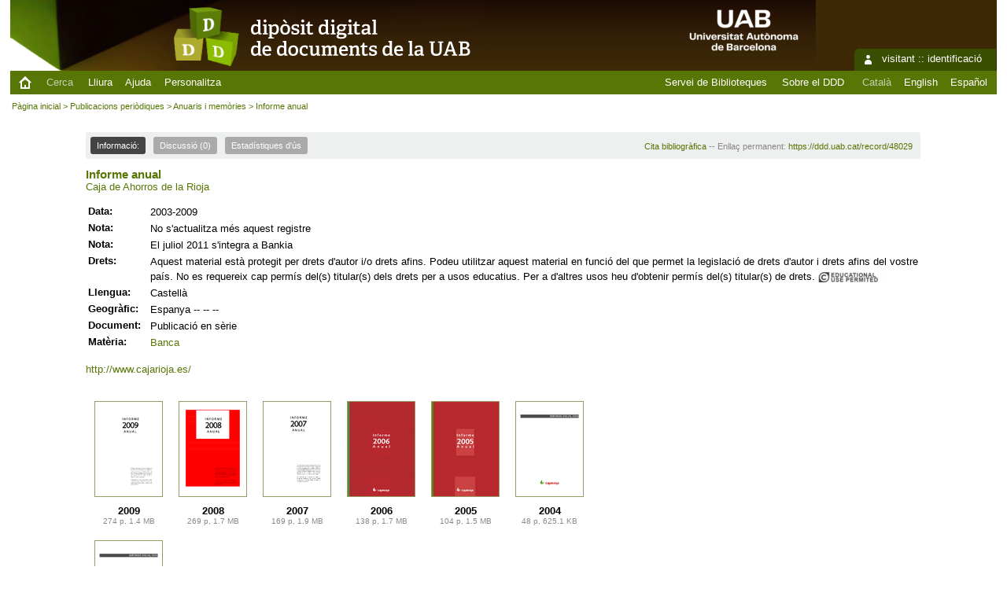

--- FILE ---
content_type: text/html; charset=utf-8
request_url: https://ddd.uab.cat/record/48029
body_size: 5079
content:
<!DOCTYPE html PUBLIC "-//W3C//DTD XHTML 1.0 Transitional//EN"
"http://www.w3.org/TR/xhtml1/DTD/xhtml1-transitional.dtd">
<html xmlns="http://www.w3.org/1999/xhtml" lang="ca" xml:lang="ca" xmlns:og="http://opengraphprotocol.org/schema/" >
<head>
 <title>Informe anual - Dipòsit Digital de Documents de la UAB</title>
 <link rev="made" href="mailto:ddd.bib@uab.cat" />
 <link rel="stylesheet" href="https://ddd.uab.cat/img/invenio.css" type="text/css" />
 <link rel="stylesheet" href="/img/uab/uab.css" type="text/css" />
 <link rel="stylesheet" href="/img/uab/ddd.css" type="text/css" />
 <!--[if lt IE 8]>
    <link rel="stylesheet" type="text/css" href="https://ddd.uab.cat/img/invenio-ie7.css" />
 <![endif]-->
 <!--[if gt IE 8]>
    <style type="text/css">div.restrictedflag {filter:none;}</style>
 <![endif]-->

 <!--- UAB mobile access start --->
 <meta name="viewport" content="width=device-width; initial-scale=1.0">
 <link rel="stylesheet" href="/img/uab/uab_mobile.css" type="text/css"/>
 <link rel="stylesheet" href="/img/uab/header_mobile.css" type="text/css"/>
 <!--- UAB mobile access end --->

 <script type="text/javascript" src="/highslide/highslide-with-gallery.js"></script>
 <script type="text/javascript" src="/highslide/highslide.config.js" charset="utf-8"></script>
 <link rel="stylesheet" type="text/css" href="/highslide/highslide.css" />
 <!--[if lt IE 7]>
 <link rel="stylesheet" type="text/css" href="/highslide/highslide-ie6.css" />
 <![endif]-->
 <script type="text/javascript">
    // override Highslide settings here
    // instead of editing the highslide.js file
    hs.graphicsDir = '/highslide/graphics/';
 </script>

<!--- Altmetric.com start --->
<script type='text/javascript' src='https://d1bxh8uas1mnw7.cloudfront.net/assets/embed.js'></script>
<!--- Altmetric.com end --->

 <link rel="alternate" type="application/rss+xml" title="Dipòsit Digital de Documents de la UAB RSS" href="https://ddd.uab.cat/rss?ln=ca" />
 <link rel="search" type="application/opensearchdescription+xml" href="https://ddd.uab.cat/opensearchdescription" title="Dipòsit Digital de Documents de la UAB" />
 <link rel="unapi-server" type="application/xml" title="unAPI" href="https://ddd.uab.cat/unapi" />
 <meta http-equiv="Content-Type" content="text/html; charset=utf-8" />
 <meta http-equiv="Content-Language" content="ca" />
 <meta name="description" content="
" />
 <meta name="keywords" content="Banca" />
 <script type="text/javascript" src="https://ddd.uab.cat/js/jquery.min.js"></script>
 <!-- Dublin Core in HTML -->
<meta content="Informe anual" name="dc.title" />
<meta content="" name="dc.creator" />
<meta content="Caja de Ahorros de la Rioja" name="dc.creator" />



<meta content="2003-2009" name="dc.date" />







<meta content="Banca" name="dc.keywords" />


<meta content="Publicació en sèrie" name="dc.type" />
<meta content="spa" name="dc.language" />

<!-- OpenGraph -->
<meta property="og:url" content="https://ddd.uab.cat/record/48029" />
<meta property="og:site_name" content="Dipòsit Digital de Documents de la UAB" />
<meta property="og:title" content="Informe anual" />
<meta property="og:type" content="article" />
<meta property="og:image" content="https://ddd.uab.cat/img/uab/ddd_logo_150x129.png" />
<meta property="og:image:secure_url" content="https://ddd.uab.cat/img/uab/ddd_logo_150x129.png" />
<meta property="og:image:width" content="150" />
<meta property="og:image:height" content="129" />

<meta name="twitter:card" content="summary" />
<meta name="twitter:image" content="https://ddd.uab.cat/pub/infanu/48029/iaCAJRIOa2009ispa.gif">
<meta name="twitter:title" content="Informe anual" />

</head>
<body class="anuaris search" lang="ca">
<div class="pageheader">

<!-- replaced page header -->
<div class="headerlogo">
<a href="http://www.uab.cat/" target="_blank"><img src="/img/uab/logoUAB.png" class="logoUAB" style="position:absolute; right:20%; top:10%; border:0"></a>
<table class="headerbox" cellspacing="0">
 <tr>
  <td align="right" valign="top" colspan="15">
   &nbsp;
  <div class="userinfoboxbody">
    <img src="https://ddd.uab.cat/img/user-icon-1-16x16.gif" border="0" alt=""/> visitant ::
                   <a class="userinfo" href="https://ddd.uab.cat/youraccount/login?ln=ca&amp;referer=https%3A//ddd.uab.cat/record/48029%3F">identificació</a>
  </div>
  <div class="headerboxbodylogo">
   <a href="https://ddd.uab.cat?ln=ca">Dipòsit Digital de Documents de la UAB</a>
  </div>
  </td>
 </tr>
 <tr class="menu">
       <td class="headermoduleboxbodyblank">
             &nbsp;
       </td>
       <td class="inici">
             <a href="https://ddd.uab.cat/?ln=ca"><img src="/img/inici.png"></a>
       </td>
       <td class="headermoduleboxbodyblank">
             &nbsp;
       </td>
       <td class="headermoduleboxbodyselected">
             <a class="headerselected" href="https://ddd.uab.cat/?ln=ca">Cerca</a>
       </td>
       <td class="headermoduleboxbodyblank">
             &nbsp;
       </td>
       <td class="headermoduleboxbody">
             <a class="header" href="https://ddd.uab.cat/submit?ln=ca">Lliura</a>
       </td>
       <td class="headermoduleboxbody">
             <a class="header" href="https://ddd.uab.cat/help/?ln=ca">Ajuda</a>
       </td>
       <td class="headermoduleboxbodyblank">
             &nbsp;
       </td>
       <td class="headermoduleboxbody">
             <div class="hassubmenu">
        <a hreflang="en" class="header" href="https://ddd.uab.cat/youraccount/display?ln=ca">Personalitza</a>
        <ul class="subsubmenu"><li><a href="https://ddd.uab.cat/youralerts/list?ln=ca">Les vostres alertes</a></li><li><a href="https://ddd.uab.cat/yourbaskets/display?ln=ca">Els vostres cistells</a></li><li><a href="https://ddd.uab.cat/youralerts/display?ln=ca">Les vostres cerques</a></li></ul></div>
       </td>
       <td class="headermoduleboxbodyblank">&nbsp;</td>
       <td class="headermoduleboxbodyblanklast">
             &nbsp;
       </td>
       <td class="headermoduleboxbody">
             <a href="https://www.uab.cat/biblioteques/">Servei de Biblioteques</a>
       </td>
       <td class="headermoduleboxbodyblank">
             &nbsp;
       </td>
       <td class="headermoduleboxbody">
             <a href="https://www.uab.cat/ca/biblioteques/diposit-digital-documents">Sobre el DDD</a>
       </td>
       <td class="headermoduleboxbodyblank">
             &nbsp;
       </td>
       <td class="headermoduleboxbody idioma">
             <span class="langinfo">Català</span>&nbsp;<a href="/record/48029?ln=en" class="langinfo">English</a>&nbsp;<a href="/record/48029?ln=es" class="langinfo">Español</a>
       </td>
 </tr>
</table>
</div>
<table class="navtrailbox">
 <tr>
  <td class="navtrailboxbody">
   <a href="https://ddd.uab.cat?ln=ca" class="navtrail">Pàgina inicial</a> &gt; <a href="https://ddd.uab.cat/collection/pubper?ln=ca" class="navtrail">Publicacions periòdiques</a> &gt; <a href="https://ddd.uab.cat/collection/anuaris?ln=ca" class="navtrail">Anuaris i memòries</a> &gt; Informe anual
  </td>
 </tr>
</table>
<!-- end replaced page header -->

</div>
        <div class="pagebody"><div class="pagebodystripemiddle">
    <div class="detailedrecordbox">
                <div class="detailedrecordtabs">
            <div>
                <ul class="detailedrecordtabs"><li class="on first"><a href="https://ddd.uab.cat/record/48029/">Informació:  </a></li><li class=""><a href="https://ddd.uab.cat/record/48029/comments">Discussió (0) </a></li><li class=""><a href="https://ddd.uab.cat/record/48029/usage">Estadístiques d'ús  </a></li></ul>
            <div id="tabsSpacer" style="clear:both;height:0px">&nbsp;</div></div>
        </div>
        <div class="detailedrecordboxcontent">
            <div class="top-left-folded"></div>
            <div class="top-right-folded"></div>
            <div class="inside">
                <!--<div style="height:0.1em;">&nbsp;</div>
                <p class="notopgap">&nbsp;</p>-->
                
                <abbr class="unapi-id" title="48029"></abbr>


<div id="citacio"><a href="https://ddd.uab.cat/record/48029/export/ht">Cita bibliogràfica</a> -- Enllaç permanent: <a href="https://ddd.uab.cat/record/48029">https://ddd.uab.cat/record/48029</a></div>





<span class='titol'><a href="/search?f=title&p=Informe%20anual&sc=1&ln=ca">Informe anual</a></span>

<br/>
<a href="/search?f=author&p=Caja%20de%20Ahorros%20de%20la%20Rioja&sc=1&ln=ca">Caja de Ahorros de la Rioja</a><br/>

<p/>

<table class="registre" style="wrap">

















<tr>
  <td class='etiqueta'>Data:</td>
  <td class='text'>2003-2009</td>
 </tr>
















 



<tr>
  <td class='etiqueta'>Nota:</td>
  <td class='text'>No s'actualitza més aquest registre<tr>
  <td class='etiqueta'>Nota:</td>
  <td class='text'>El juliol 2011 s'integra a Bankia</td>
 </tr>

<tr>
  <td class='etiqueta'>Drets:</td>
  <td class='text'>Aquest material està protegit per drets d'autor i/o drets afins. Podeu utilitzar aquest material en funció del que permet la legislació de drets d'autor i drets afins del vostre país. No es requereix cap permís del(s) titular(s) dels drets per a usos educatius. Per a d'altres usos heu d'obtenir permís del(s) titular(s) de drets. <a rel="license" href="http://rightsstatements.org/vocab/InC-EDU/1.0/"><img src="/img/licenses/InC-EDU.ico" border="0"></a></td>
 </tr>



<tr>
  <td class='etiqueta'>Llengua:</td>
  <td class='text'>Castellà</td>
 </tr>











<tr>
  <td class='etiqueta'>Geogràfic:</td>
  <td class='text'>Espanya --  --  -- </td>
 </tr>


<tr>
  <td class='etiqueta'>Document:</td>
  <td class='text'>Publicació en sèrie</td>
 </tr>




<tr>
  <td class='etiqueta'>Matèria:</td>
  <td class='text'>
   <a href="/search?f=keyword&p=Banca&sc=1&ln=ca">Banca</a></td>
 </tr>


















</table>

<br><a href="http://www.cajarioja.es/" class="url" >http://www.cajarioja.es/</a>
<br /><br />
<table class="registre">
 <tr>

  <td valign="top" align="center"><br />
   <div>
    <a href="https://ddd.uab.cat/pub/infanu/48029/iaCAJRIOa2009ispa.pdf" >
     <img src="https://ddd.uab.cat/pub/infanu/48029/iaCAJRIOa2009ispa.ico" 
       onMouseOver="this.src='https://ddd.uab.cat/pub/infanu/48029/iaCAJRIOa2009ispa.gif'"
        onMouseOut="this.src='https://ddd.uab.cat/pub/infanu/48029/iaCAJRIOa2009ispa.ico'" 
        class="miniatura"
        title="Informe anual, 2009" />
    </a>
   </div>

<span class="etiqueta">2009</span><br />
<small class="tamany">274 p, 1.4 MB</small><br /></td>
  <td valign="top" align="center"><br />
   <div>
    <a href="https://ddd.uab.cat/pub/infanu/48029/iaCAJRIOa2008ispa.pdf" >
     <img src="https://ddd.uab.cat/pub/infanu/48029/iaCAJRIOa2008ispa.ico" 
       onMouseOver="this.src='https://ddd.uab.cat/pub/infanu/48029/iaCAJRIOa2008ispa.gif'"
        onMouseOut="this.src='https://ddd.uab.cat/pub/infanu/48029/iaCAJRIOa2008ispa.ico'" 
        class="miniatura"
        title="Informe anual, 2008" />
    </a>
   </div>

<span class="etiqueta">2008</span><br />
<small class="tamany">269 p, 1.7 MB</small><br /></td>
  <td valign="top" align="center"><br />
   <div>
    <a href="https://ddd.uab.cat/pub/infanu/48029/iaCAJRIOa2007ispa.pdf" >
     <img src="https://ddd.uab.cat/pub/infanu/48029/iaCAJRIOa2007ispa.ico" 
       onMouseOver="this.src='https://ddd.uab.cat/pub/infanu/48029/iaCAJRIOa2007ispa.gif'"
        onMouseOut="this.src='https://ddd.uab.cat/pub/infanu/48029/iaCAJRIOa2007ispa.ico'" 
        class="miniatura"
        title="Informe anual, 2007" />
    </a>
   </div>

<span class="etiqueta">2007</span><br />
<small class="tamany">169 p, 1.9 MB</small><br /></td>
  <td valign="top" align="center"><br />
   <div>
    <a href="https://ddd.uab.cat/pub/infanu/48029/iaCAJRIOa2006ispa.pdf" >
     <img src="https://ddd.uab.cat/pub/infanu/48029/iaCAJRIOa2006ispa.ico" 
       onMouseOver="this.src='https://ddd.uab.cat/pub/infanu/48029/iaCAJRIOa2006ispa.gif'"
        onMouseOut="this.src='https://ddd.uab.cat/pub/infanu/48029/iaCAJRIOa2006ispa.ico'" 
        class="miniatura"
        title="Informe anual, 2006" />
    </a>
   </div>

<span class="etiqueta">2006</span><br />
<small class="tamany">138 p, 1.7 MB</small><br /></td>
  <td valign="top" align="center"><br />
   <div>
    <a href="https://ddd.uab.cat/pub/infanu/48029/iaCAJRIOa2005ispa.pdf" >
     <img src="https://ddd.uab.cat/pub/infanu/48029/iaCAJRIOa2005ispa.ico" 
       onMouseOver="this.src='https://ddd.uab.cat/pub/infanu/48029/iaCAJRIOa2005ispa.gif'"
        onMouseOut="this.src='https://ddd.uab.cat/pub/infanu/48029/iaCAJRIOa2005ispa.ico'" 
        class="miniatura"
        title="Informe anual, 2005" />
    </a>
   </div>

<span class="etiqueta">2005</span><br />
<small class="tamany">104 p, 1.5 MB</small><br /></td>
  <td valign="top" align="center"><br />
   <div>
    <a href="https://ddd.uab.cat/pub/infanu/48029/iaCAJRIOa2004ispa.pdf" >
     <img src="https://ddd.uab.cat/pub/infanu/48029/iaCAJRIOa2004ispa.ico" 
       onMouseOver="this.src='https://ddd.uab.cat/pub/infanu/48029/iaCAJRIOa2004ispa.gif'"
        onMouseOut="this.src='https://ddd.uab.cat/pub/infanu/48029/iaCAJRIOa2004ispa.ico'" 
        class="miniatura"
        title="Informe anual, 2004" />
    </a>
   </div>

<span class="etiqueta">2004</span><br />
<small class="tamany">48 p, 625.1 KB</small><br /></td>
 </tr>
<tr>
  <td valign="top" align="center"><br />
   <div>
    <a href="https://ddd.uab.cat/pub/infanu/48029/iaCAJRIOa2003ispa.pdf" >
     <img src="https://ddd.uab.cat/pub/infanu/48029/iaCAJRIOa2003ispa.ico" 
       onMouseOver="this.src='https://ddd.uab.cat/pub/infanu/48029/iaCAJRIOa2003ispa.gif'"
        onMouseOut="this.src='https://ddd.uab.cat/pub/infanu/48029/iaCAJRIOa2003ispa.ico'" 
        class="miniatura"
        title="Informe anual, 2003" />
    </a>
   </div>

<span class="etiqueta">2003</span><br />
<small class="tamany">41 p, 510.1 KB</small><br /></td>
 </tr>
</table>
<br />


<p />
 <em>
  El registre apareix a les col·leccions:
 </em>
<br /><a href="https://ddd.uab.cat/collection/pubper?ln=ca" class="navtrail">Publicacions periòdiques</a> &gt; <a href="https://ddd.uab.cat/collection/docemp?ln=ca" class="navtrail">Documentació empresarial</a> &gt; <a href="https://ddd.uab.cat/collection/infanuemp?ln=ca" class="navtrail">Informes anuals d'empresa</a><br /><a href="https://ddd.uab.cat/collection/pubper?ln=ca" class="navtrail">Publicacions periòdiques</a> &gt; <a href="https://ddd.uab.cat/collection/anuaris?ln=ca" class="navtrail">Anuaris i memòries</a> &gt; <a href="https://ddd.uab.cat/collection/infanu?ln=ca" class="navtrail">Informes anuals</a>

            <div class="bottom-left-folded"><div class="recordlastmodifiedbox" style="position:relative;margin-left:1px">&nbsp;Registre creat el 2009-09-30, darrera modificació el 2025-04-13</div></div>
            <div class="bottom-right-folded" style="text-align:right;padding-bottom:2px;">
                <span class="moreinfo" style="margin-right:10px;"><a href="https://ddd.uab.cat/search?ln=ca&amp;p=recid%3A48029&amp;rm=wrd" class="moreinfo">Registres semblants</a></span></div>
          </div>
        </div>
      </div>
    </div>
    <br/>
    
<div class="detailedrecordminipanel">
 <table summary="Record actions">
  <tr>
   <td class="top-left" id="detailedrecordminipanel" width="30%">
    <!-- JQuery Bookmark Button BEGIN -->
<div id="bookmark"></div><div id="bookmark_sciencewise"></div>
<style type="text/css">
    #bookmark_sciencewise, #bookmark { float: left; }
    #bookmark_sciencewise li { padding: 2px; width: 25px}
    #bookmark_sciencewise ul, #bookmark ul { list-style-image: none; }
</style>
<script type="text/javascript" src="https://ddd.uab.cat/js/jquery.bookmark.min.js"></script>
<style type="text/css">@import "https://ddd.uab.cat/css/jquery.bookmark.css";</style>
<script type="text/javascript">// <![CDATA[
    
    $('#bookmark').bookmark({
        sites: ['linkedin', 'twitter', 'facebook', 'google', 'delicious'],
        icons: 'https://ddd.uab.cat/img/bookmarks.png',
        url: 'https://ddd.uab.cat/record/48029',
        addEmail: true,
        title: "Informe anual",
        description: ""
    });
// ]]>
</script>
<!-- JQuery Bookmark Button END -->

   <br />
   <br />
    <!-- AddThis Button BEGIN -->&nbsp;&nbsp;
<a class="addthis_button"
 href="http://www.addthis.com/bookmark.php?v=250&amp;pub=xa-4addb289078855e4">
 <img src="https://ddd.uab.cat/sslredirect/s7.addthis.com/static/btn/sm-share-es.gif"
  alt="Favorit i Compartir" width="83" height="16"
  style="border:0" />
</a>
<script type="text/javascript"
 src="https://ddd.uab.cat/sslredirect/s7.addthis.com/js/250/addthis_widget.js#pub=xa-4addb289078855e4">
</script>
<!-- AddThis Button END -->
   <br />
    
<a href="http://www.mendeley.com/import/?url=https://ddd.uab.cat/record/48029">
 <img src="/img/uab/mendeley.png" />
</a>
   </td>
   <td align="center">
    
   </td>
   <td class="top-right" id="detailedrecordminipanelactions" width="30%">
    <ul class="detailedrecordactions">
        <li><a href="https://ddd.uab.cat/yourbaskets/add?ln=ca&amp;recid=48029">Afegeix-lo al cistell personal</a></li>
        <li>Anomena i desa
            <a style="text-decoration:underline;font-weight:normal" href="https://ddd.uab.cat/record/48029/export/ht?ln=ca">Citation</a>,
            <a style="text-decoration:underline;font-weight:normal" href="https://ddd.uab.cat/record/48029/export/hx?ln=ca">BibTeX</a>,
            <a style="text-decoration:underline;font-weight:normal" href="https://ddd.uab.cat/record/48029/export/hm?ln=ca">MARC</a>,
            <a style="text-decoration:underline;font-weight:normal" href="https://ddd.uab.cat/record/48029/export/xm?ln=ca">MARCXML</a>,
            <a style="text-decoration:underline;font-weight:normal" href="https://ddd.uab.cat/record/48029/export/xd?ln=ca">DC</a>,
            <a style="text-decoration:underline;font-weight:normal" href="https://ddd.uab.cat/record/48029/export/xdm?ln=ca">EDM</a>
            <a style="text-decoration:underline;font-weight:normal" href="https://ddd.uab.cat/record/48029/export/xa?ln=ca">OpenAire4</a>
        
<!--     -->
<!--     -->
</ul>
<div style='padding-left: 13px;'><!-- JQuery Bookmark Button BEGIN -->
<div id="bookmark"></div><div id="bookmark_sciencewise"></div>
<style type="text/css">
    #bookmark_sciencewise, #bookmark { float: left; }
    #bookmark_sciencewise li { padding: 2px; width: 25px}
    #bookmark_sciencewise ul, #bookmark ul { list-style-image: none; }
</style>
<script type="text/javascript" src="https://ddd.uab.cat/js/jquery.bookmark.min.js"></script>
<style type="text/css">@import "https://ddd.uab.cat/css/jquery.bookmark.css";</style>
<script type="text/javascript">// <![CDATA[
    
    $('#bookmark').bookmark({
        sites: ['linkedin', 'twitter', 'facebook', 'google', 'delicious'],
        icons: 'https://ddd.uab.cat/img/bookmarks.png',
        url: 'https://ddd.uab.cat/record/48029',
        addEmail: true,
        title: "Informe anual",
        description: ""
    });
// ]]>
</script>
<!-- JQuery Bookmark Button END -->
</div>

   </td>
  </tr>
 </table>
</div></div></div>
<div class="pagefooter">

<!-- replaced page footer -->
 <div class="pagefooterstripeleft">
  Dipòsit Digital de Documents de la UAB&nbsp;::&nbsp;<a class="footer" href="https://ddd.uab.cat/?ln=ca">Cerca</a>&nbsp;::&nbsp;<a class="footer" href="https://ddd.uab.cat/submit?ln=ca">Lliura</a>&nbsp;::&nbsp;<a class="footer" href="https://ddd.uab.cat/youraccount/display?ln=ca">Personalitza</a>&nbsp;::&nbsp;<a class="footer" href="https://ddd.uab.cat/help/?ln=ca">Ajuda</a>
  <br />
  Powered by <a class="footer" href="http://invenio-software.org/">Invenio</a> v1.1.6
  <br />
  Mantingut per <a class="footer" href="mailto:ddd.bib@uab.cat">ddd.bib@uab.cat</a>
  &nbsp;::&nbsp;<a class="footer" title="Public Domain Creative Commons" href="https://creativecommons.org/publicdomain/zero/1.0/">Metadades subjectes a: <img src="https://ddd.uab.cat/img/licenses/publicdomain.ico" style="text-align:center; vertical-align:middle"></a>
  <br />
  
 </div>
 <div class="pagefooterstriperight">
  Col·laborem<br />
<a href="https://www.recolecta.fecyt.es/sites/default/files/documents/Resolucion%20definitiva%20concesion%20distintivo%20de%20Repositorios.pdf"><img src="https://ddd.uab.cat/img/uab/recolecta_ddd_a2025m10d1.ico" title="Recolecta - Evaluación de repositorios" border="0"></a>
<a href="http://www.rebiun.org/repositorios/Paginas/evaluacion-repositorios.aspx"><img src="https://ddd.uab.cat/img/uab/crue_evaluacion.ico" title="Rebiun - Evaluación de repositorios" border="0"></a>
<a href="http://www.mcu.es/"><img src="https://ddd.uab.cat/img/uab/logo_mcu.gif" title="Ministerio de Cultura" border="0"></a>
<a href="http://www.csuc.cat/ca/biblioteques-cbuc"><img src="https://ddd.uab.cat/img/uab/logo_csuc.jpg" title="Consorci de Biblioteques Universitàries de Catalunya" border="0"></a>
<a href="http://www.aneca.es/"><img src="https://ddd.uab.cat/img/uab/web_aneca.gif" title="Agencia Nacional de Evaluación de la Calidad y Acreditación" border="0"></a>
<a href="https://www.bancsabadell.com"><img src="https://ddd.uab.cat/img/uab/logo_bsabadell.gif" title="Banc Sabadell" border="0"></a>
 </div>
<!-- replaced page footer -->
</div>
</body>
</html>
        